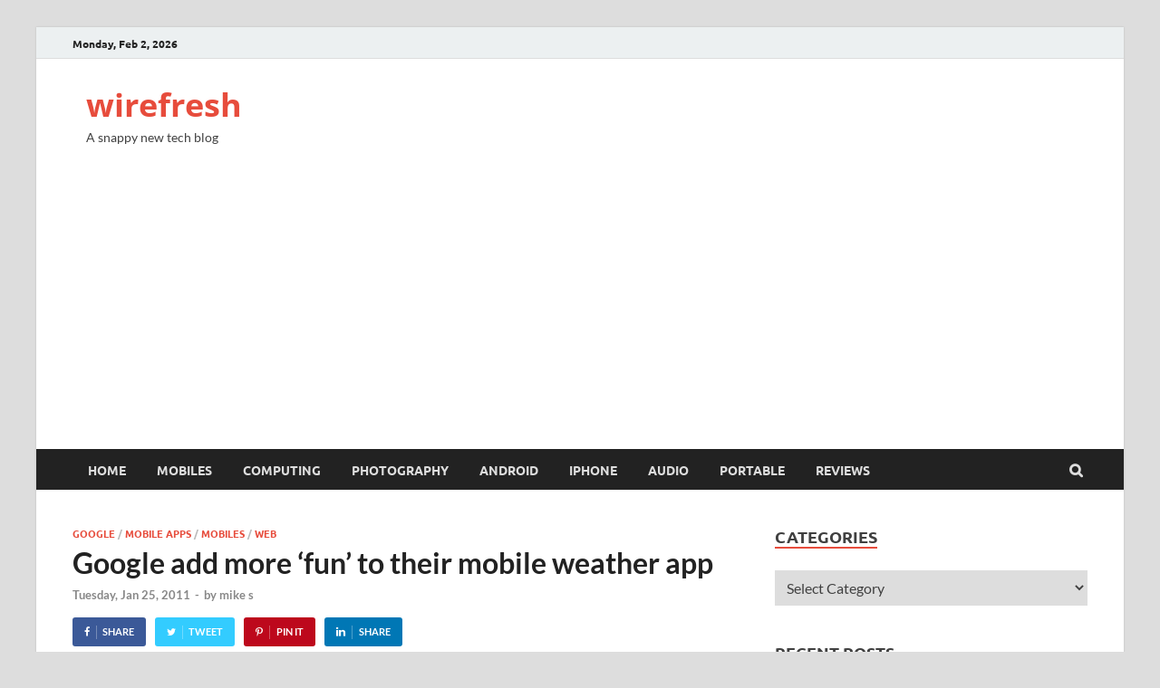

--- FILE ---
content_type: text/html; charset=utf-8
request_url: https://www.google.com/recaptcha/api2/aframe
body_size: 266
content:
<!DOCTYPE HTML><html><head><meta http-equiv="content-type" content="text/html; charset=UTF-8"></head><body><script nonce="3_v1_SuwMpyOMSyq9Okekw">/** Anti-fraud and anti-abuse applications only. See google.com/recaptcha */ try{var clients={'sodar':'https://pagead2.googlesyndication.com/pagead/sodar?'};window.addEventListener("message",function(a){try{if(a.source===window.parent){var b=JSON.parse(a.data);var c=clients[b['id']];if(c){var d=document.createElement('img');d.src=c+b['params']+'&rc='+(localStorage.getItem("rc::a")?sessionStorage.getItem("rc::b"):"");window.document.body.appendChild(d);sessionStorage.setItem("rc::e",parseInt(sessionStorage.getItem("rc::e")||0)+1);localStorage.setItem("rc::h",'1770004716876');}}}catch(b){}});window.parent.postMessage("_grecaptcha_ready", "*");}catch(b){}</script></body></html>